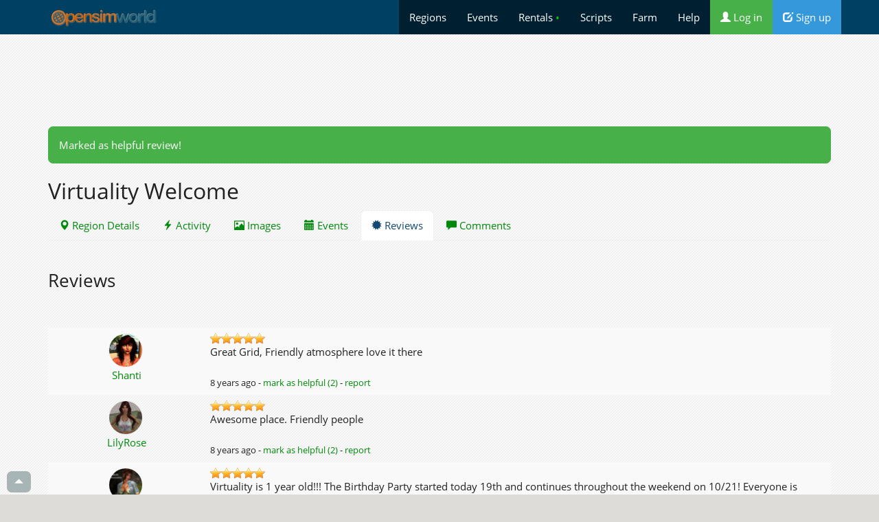

--- FILE ---
content_type: text/html;charset=utf-8
request_url: https://opensimworld.com/hop/78937/reviews/?loc_id=78937&review_id=1026317&action=review_helpful&ak=b34d46b11d47994eecce8fd3209cfda6
body_size: 5174
content:
<!DOCTYPE html>
<html  lang="en">
<head>
	<title>Virtuality Welcome  - OpenSimulator Metaverse Region</title>
	<meta charset="utf-8" />

<meta name="viewport" content="width=device-width, initial-scale=1.0">

	<meta http-equiv="x-ua-compatible" content="ie=edge">

	<meta http-equiv="Content-Type" content="text/html; charset=utf-8" />
	<meta name="description" content="Visit the Virtuality Welcome OpenSim region. Welcome to Virtuality....where the possibilities are infinite.  Enjoy the community atmosphere, the frien" />

<link rel="shortcut icon" href="/favicon.png" />

<link href="/css/css/bsd.css?4" rel="stylesheet" />

<link href="/css/ex.css?34" rel="stylesheet" />

<script type="text/javascript" src="/js/jquery.min.js"></script>
<script type="text/javascript" src="/js/bootstrap.min.js"></script>


<meta property="og:site_name" content="OpenSimWorld" />
<meta property="og:locale" content="en_US" />
<meta property="og:description" content="Visit the Virtuality Welcome OpenSim region. Welcome to Virtuality....where the possibilities are in" />



<meta property="og:title" content="Virtuality Welcome  - OpenSimulator Metaverse Region" />
<meta property="og:url" content="https://opensimworld.com/hop/78937/reviews/?loc_id=78937&amp;review_id=1026317&amp;action=review_helpful&amp;ak=b34d46b11d47994eecce8fd3209cfda6"/>
<meta property="og:image" content="https://opensimworld.com/data/reg/937/78937.jpg?1579822156" />
 <meta name="twitter:site" content="@opensim_world" > <meta name="twitter:card" content="summary_large_image" >  <meta name="twitter:image:src" content="https://opensimworld.com/data/reg/937/78937.jpg?1579822156" > <meta name="twitter:image" content="https://opensimworld.com/data/reg/937/78937.jpg?1579822156" > <meta name="twitter:title" content="Virtuality Welcome  - OpenSimulator Metaverse Region" > <meta name="twitter:description" content="Visit the Virtuality Welcome OpenSim region. Welcome to Virtuality....where the possibilities are infinite.  Enjoy the community atmosphere, the frien" > 


<script src="/js/basic.js?2" type="text/javascript"></script> 
<script>
function cslod(e)
{
	console.log(e);
}


</script>

<style>
html, body { overflow-x: hidden; }

.togon img { border:2px solid #c22; }

div.a-enter-ar { visibility: hidden; }

</style>


</head>

<body class="wday"  >



<a name="itop"></a>
<nav class="navbar navbar-default  navbar-static-top " style="">
<div class="container" >
<div class="navbar-header">

      <button type="button" class="navbar-toggle collapsed" data-toggle="collapse" data-target="#mc0" aria-expanded="false" style="color:#fff"> <i class="glyphicon glyphicon-triangle-bottom "></i>      </button>

<a href="https://opensimworld.com" class="navbar-brand" style=" padding-top:10px"> <img style="height:32px" src="/css/rwlogo.png" /> </a>


</div>
<div class="navbar-collapse collapse" id="mc0"   >
<ul class="nav navbar-nav navbar-right"   style="background:rgba(.2, .2, .2, .5)">

<li  ><a href="/dir"> Regions</a></li>
<li  ><a href="/events"> Events</a></li>
<li  ><a href="/land"> Rentals <span style="color:#0c0">&bull;</span></a></li>
<li  ><a href="/library"> Scripts</a></li>
<li  ><a href="/farm"> Farm</a></li>



<li  ><a href="/page/faq" title="Help"> Help</a></li>


<li> <a href="https://opensimworld.com/login" class="bg-success"><i class="glyphicon glyphicon-user "></i> Log in</a>
</li>
<li>
<a href="https://opensimworld.com/signup" class="bg-info"><i class="glyphicon glyphicon-edit "></i> Sign up</a>
</li>

 


</ul>
</div>
</div>
</nav>



<div class="container wcont" style="">
<div>
		<script async src="//pagead2.googlesyndication.com/pagead/js/adsbygoogle.js"></script>
		<!-- opensimworld responsive -->
		<ins class="adsbygoogle"
		     style="display:block"
		          data-ad-client="ca-pub-9887431887615551"
			       data-ad-slot="6740919217"
			            data-ad-format="horizontal"
				         data-full-width-responsive="true"></ins>
					 <script>
					 (adsbygoogle = window.adsbygoogle || []).push({});
					 </script>

		 <br />
</div>


	

<div class="alert alert-success ">Marked as helpful review!</div><script>


$(function() { // main()


	$(".noenterplz").keypress(function(e) {
		var code = (e.keyCode ? e.keyCode : e.which);
		if(code == 13) { //Enter keycode
			return false;
		}
	});

});



		function baddTip(type,title) {
					alert('You must be logged in to add updates');
			return;
				}




function saveTip()
		{
			//t = $('#tiptitle').val().trim()
			tgs = $('#addtags').val();
			c = $('#tipcontent').val().trim()
			if (c.length < 5) {
				alert('Please elaborate');
				$('#tipcontent').focus();
				return false;
			}
			$('#tipform').submit()
		}




</script>




<h1 class="hshadow">Virtuality Welcome</h1>



<ul class="nav nav-tabs">
<li ><a href="/hop/78937/"><i class="glyphicon glyphicon-map-marker "></i> Region Details</a></li><li ><a href="/hop/78937/activity"><i class="glyphicon glyphicon-flash "></i> Activity</a></li><li ><a href="/hop/78937/photos"><i class="glyphicon glyphicon-picture "></i> Images</a></li><li ><a href="/hop/78937/events"><i class="glyphicon glyphicon-calendar "></i> Events</a></li><li class="active"><a href="/hop/78937/reviews"><i class="glyphicon glyphicon-certificate "></i> Reviews</a></li><li ><a href="/hop/78937/comments"><i class="glyphicon glyphicon-comment "></i> Comments</a></li></ul>

<br />
<link rel="stylesheet" href="/js/jquery.rateyo.min.css">
<!-- Latest compiled and minified JavaScript -->
<script src="/js/jquery.rateyo.min.js"></script>




<h3>Reviews</h3>
<script>
	opt = {
		starWidth: '16px',
		rating:3.5,
		readOnly: true,
		onSet: function(val, inst) {
			ins = inst;
			console.log(inst);
		}
	};
</script>
<br />
<br />
<table class="table table-striped">
<tr>
<td  class="text-center" style="text-align:center;width:20%"><a title="Shanti " href="/user/Shanti"  ><img   class="avimg "  src="/data/u/585/1026585-50.jpg?4586" /> </a>
<br />
<a  href="/user/Shanti" >Shanti </a></td>
<td>

<div id="srev1026585">
 <div title="5.0 stars" style="width:80px;background:url('/css/staroff.png');height:16px;display:block;padding:0px" > <div style="width:80px;background:url('/css/staron.png');height:16px;display:block;padding:0px;margin:0px;" > </div> </div></div>
<div>
Great Grid, Friendly atmosphere love it there</div>
<br />
<small>8 years ago
- <a href="?loc_id=78937&review_id=1026585&action=review_helpful&ak=b34d46b11d47994eecce8fd3209cfda6">mark as helpful (2)</a>

- <a class="pointer" onclick="reportDlg('/hop/78937/reviews#srev1026585', 814)">report</a>
</small>
</td>
</tr>
<tr>
<td  class="text-center" style="text-align:center;width:20%"><a title="LilyRose" href="/user/LillyRose"  ><img   class="avimg "  src="/data/u/317/1026317-50.jpg?4586" /> </a>
<br />
<a  href="/user/LillyRose" >LilyRose</a></td>
<td>

<div id="srev1026317">
 <div title="5.0 stars" style="width:80px;background:url('/css/staroff.png');height:16px;display:block;padding:0px" > <div style="width:80px;background:url('/css/staron.png');height:16px;display:block;padding:0px;margin:0px;" > </div> </div></div>
<div>
Awesome place. Friendly people</div>
<br />
<small>8 years ago
- <a href="?loc_id=78937&review_id=1026317&action=review_helpful&ak=b34d46b11d47994eecce8fd3209cfda6">mark as helpful (2)</a>

- <a class="pointer" onclick="reportDlg('/hop/78937/reviews#srev1026317', 788)">report</a>
</small>
</td>
</tr>
<tr>
<td  class="text-center" style="text-align:center;width:20%"><a title="Sheila Devonshire" href="/user/13535"  ><img   class="avimg "  src="/data/u/711/1026711-50.jpg?4586" /> </a>
<br />
<a  href="/user/13535" >Sheila Devonshire</a></td>
<td>

<div id="srev1026711">
 <div title="5.0 stars" style="width:80px;background:url('/css/staroff.png');height:16px;display:block;padding:0px" > <div style="width:80px;background:url('/css/staron.png');height:16px;display:block;padding:0px;margin:0px;" > </div> </div></div>
<div>
Virtuality is 1 year old!!! The Birthday Party started today 19th and continues throughout the weekend on 10/21! Everyone is welcome!! Dj's, Sploders, Fashion Show On Sunday!!  - Come on by and visit a while.  Could even win a Sim for a Year! Allot going on :) We hope to see you there!</div>
<br />
<small>7 years ago
- <a href="?loc_id=78937&review_id=1026711&action=review_helpful&ak=b34d46b11d47994eecce8fd3209cfda6">mark as helpful (1)</a>

- <a class="pointer" onclick="reportDlg('/hop/78937/reviews#srev1026711', 847)">report</a>
</small>
</td>
</tr>
</table>

	<div class=" text-center">
	
	
	</div>







<script>
 var RecaptchaOptions = {
     theme : 'clean'
};
</script>

<div id="addModal" class="modal hide " tabindex="-1" role="dialog" aria-labelledby="myModalLabel" aria-hidden="true">
  <div class="modal-header">
    <button type="button" class="close" data-dismiss="modal" aria-hidden="true">x</button>
    <h5 id="myModalLabel">Add update for Virtuality Welcome</h5>
  </div>
  <div class="modal-body">
<form method="POST" id="tipform" class="form">
		<input type="hidden" name="action" value="add_item" />
	<input type="hidden" name="ak" value="b34d46b11d47994eecce8fd3209cfda6" />
		<input type="hidden" id="tiplfrom" name="lfrom" value="" />
	<input type="hidden" id="newtiptype" name="type" value="0" />
	<input type="hidden" id="tiplto"  name="lto" value="78937" />
	<textarea  class="input-block-level" rows="5" style="resize:vertical" id="tipcontent" name="content"  placeholder="What is happening?"></textarea>
<br />
</center>
</form>


  </div>
  <div class="modal-footer">
    <button class="btn btn-primary" onclick="saveTip()"> Add Update </button>
    <button class="btn" data-dismiss="modal" aria-hidden="true">Close</button>
  </div>
</div>









</div>


<div class=" footer ">
<div class="container text-center">


<div style="height:80px">


<a onclick="openModal('/showQR?is_ajax=1&q='+escape(document.location), 'QR')" title="Show QR code for this page" class="btn btn-default btn-sm" >  Show QR Code  &raquo;</a> 

<a class="btn btn-default btn-sm" href="https://www.facebook.com/sharer/sharer.php?u=https%3A%2F%2Fopensimworld.com%2Fhop%2F78937%2Freviews%2F%3Floc_id%3D78937%26review_id%3D1026317%26action%3Dreview_helpful%26ak%3Db34d46b11d47994eecce8fd3209cfda6"> <i class="fab fa-facebook fa-fw"></i> Share on Facebook &raquo;</a> 

<a class="btn btn-default btn-sm" href="https://twitter.com/share?url=https%3A%2F%2Fopensimworld.com%2Fhop%2F78937%2Freviews%2F%3Floc_id%3D78937%26review_id%3D1026317%26action%3Dreview_helpful%26ak%3Db34d46b11d47994eecce8fd3209cfda6"> <i class="fab fa-twitter fa-fw"></i> Share on Twitter &raquo;</a> 


</div>



<a href="/hop/74730">Get the Beacon</a>  
- <a href="/promos/gopro"> Become a Pro Member </a>  
- <a   href="/tools"> Tools </a>  
- <a   href="/?o=vr"> VR Posts </a>  
- <a href="/page/terms">Terms </a>  
- <a href="/page/privacy">Privacy</a>  
- <a href="https://twitter.com/opensim_world"> Twitter</a>  
- <a href="/page/faq">Help</a>  
-
<a href="/feedback">Contact Us</a>  


<br />
<br />
<br />
 <a href="https://citymeme.com/">Fix your City</a> 
 <a href="https://travelorio.com/">Cruise Deals</a>  | 
 <a href="https://dribles.com/">Free 360&deg; Image Sharing</a> 


<div id="fb-root"></div>

</div>
</div>






<script type="text/javascript">

function sNotifs() { 
	$('#notlbl').hide();
	$('#notmodalcontent').text('');
	$('#notmodal').modal('show');
	$('#notmodaltitle').text('Notifications');
	$('#notmodalcontent').load('/notif');
}

function opencomments(dv, id, type)
{
	$('#notmodalcontent').text('');
	$('#notmodaltitle').text('Comments');
	$('#notmodalcontent').load('/comments/0/'+type+'/'+id);
	$('#notmodal').modal('show');
}

function openModal(s, tit)
{
	$('#notmodalcontent').text('<center>Loading...</center>');
	$('#notmodaltitle').text(tit);
	$('#notmodalcontent').load(s);
	$('#notmodal').modal('show');
}



function openPost(s, title)
{
	$('.curPost').removeClass('curPost');
	$('#jac'+title).addClass('curPost');
	$('#notmodalcontent').text('...');
	$('#notmodaltitle').text('#'+title);
	$('#notmodalcontent').load(s);
	$('#notmodal').modal('show');
}




function selectsticker(dv, fldid)
{
	$('#notmodalcontent').text('');
	$('#notmodaltitle').text('Stickers');
	$('#notmodalcontent').load('/stickers/');
	$('#notmodal').modal('show');
}

function setsticker(id, kw)
{
	$('#setsticker').val(id);
	$('#setstickerimg').css('background-image', 'url(/data/stickers/'+id+'.png)');
	$('#image-upload').val('');
	$('#notmodal').modal('hide');
}


function showImg(img)
{
	$('#notmodalcontent').text('');
	$('#notmodaltitle').text('');
	$('#notmodalcontent').html('<center><img src="'+img+'" style="max-width:100%;margin:auto;"  /></center>');
	$('#notmodal').modal('show');
}

function reportDlg(type, id)
{
	$('#notmodalcontent').text('');
	$('#notmodaltitle').text('');
	$('#notmodalcontent').load('/reportpost?type='+encodeURIComponent(type)+'&id='+id);
	$('#notmodal').modal('show');
}



function deleteNotif(id)
{
	$('#jnn'+id).load('/delnotif/?id='+id);
}


function deleteAct(id)
{
	$('#jac'+id).load('/delact/?id='+id);
}


var jlkbox = "<div id=\"lkboxes\" style=\"padding:10px;font-size:20px;line-height:1.5em;\" lkid=\"\"><span class=\"pointer\" onclick=\"setLike(1)\" title=\"Like\">&#128077;<\/span> <span class=\"pointer\" onclick=\"setLike(13)\" title=\"Smile\">&#128578;<\/span> <span class=\"pointer\" onclick=\"setLike(2)\" title=\"Love\">&#128151;<\/span> <span class=\"pointer\" onclick=\"setLike(3)\" title=\"LOL\">&#128515;<\/span> <span class=\"pointer\" onclick=\"setLike(4)\" title=\"Wish\">&#128591;<\/span> <span class=\"pointer\" onclick=\"setLike(5)\" title=\"Applause\">&#128079;<\/span> <span class=\"pointer\" onclick=\"setLike(6)\" title=\"Strong!\">&#128170;<\/span> <span class=\"pointer\" onclick=\"setLike(7)\" title=\"Cool!\">&#128526;<\/span> <span class=\"pointer\" onclick=\"setLike(8)\" title=\"Hearts\">&#128525;<\/span> <span class=\"pointer\" onclick=\"setLike(9)\" title=\"Angel\">&#128124;<\/span> <span class=\"pointer\" onclick=\"setLike(12)\" title=\"Champ!\">&#127942;<\/span> <span class=\"pointer\" onclick=\"setLike(11)\" title=\"100\">&#128175;<\/span> <\/div>";


function setLike(t, lk)
{
	if (!lk)
		lk = $('#lkboxes').attr('lkid');
	console.log('/recommend?mode=recommend&is_ajax=1&act='+t+'&ti='+lk);
	ajReplaceDiv('#lkb'+lk, '/recommend?mode=recommend&is_ajax=1&act='+t+'&ti='+lk);

}


function showLk(lk)
{
	  //lk = $(this).attr('lkt')
	  $('#lkc'+lk).html(jlkbox);
	  $('#lkboxes').attr('lkid', lk);
	  //$(el).dropdown('toggle');

	 // $('#lkc'+lk).html('Hi');
	  console.log('tt');
}


function enterFS(el)
{
	var elem = document.getElementById(el);
	if (elem.requestFullscreen) 
	{
	  elem.requestFullscreen();
	}
}





$(function () {

$('[data-toggle="tooltip"]').tooltip() 

$('.fdopen').click(function() { if ($(this).attr('src')) showImg($(this).attr('src')) }); 


$('*[data-poload]').click(function() {
    var e = $(this);
    e.off('hover');
    $.get(e.data('poload'), function(d) {
        e.popover({
		dismiss:true,
		html:true,
            content: d
	    
        }).popover('show');
    });
});



$('.togcom').click(function() {
	c = $(this).attr('data-tg');
	$('.comx'+c).toggle('slide');
	if ($(this).hasClass('togon')) $(this).removeClass('togon');
	else $(this).addClass('togon');
});




})



</script>




<div class="modal  fade" tabindex="-1" role="dialog" id="notmodal" >
<div class="modal-dialog modal-xl" role="document" >
<div class="modal-content">
<div class="modal-header " data-dismiss="modal">
<span class="btn btn-default btn-xs">&times;</span>
<span class=" pull-right" id="notmodaltitle"></span>
</div>

<div id="notmodalcontent">
<center>Loading...</center>
</div>

<div class="modal-footer pointer" style="text-align:center;" data-dismiss="modal">
<span class="text-muted">&times; close</span>
</div>

</div>
</div>
</div>


<a style="z-index:10000;opacity:0.8;position:fixed;bottom:3px;left:10px;" class="btn btn-sm btn-default"  href="#itop"><i class="glyphicon glyphicon-triangle-top "></i></a>


<script>

</script>
<div id="pngpk"></div>

</body>
</html>

<!-- 8.5909366607666   9.0439319610596 -->

--- FILE ---
content_type: text/html; charset=utf-8
request_url: https://www.google.com/recaptcha/api2/aframe
body_size: 258
content:
<!DOCTYPE HTML><html><head><meta http-equiv="content-type" content="text/html; charset=UTF-8"></head><body><script nonce="Gpl8wbfAnQySCHWdFEuIDg">/** Anti-fraud and anti-abuse applications only. See google.com/recaptcha */ try{var clients={'sodar':'https://pagead2.googlesyndication.com/pagead/sodar?'};window.addEventListener("message",function(a){try{if(a.source===window.parent){var b=JSON.parse(a.data);var c=clients[b['id']];if(c){var d=document.createElement('img');d.src=c+b['params']+'&rc='+(localStorage.getItem("rc::a")?sessionStorage.getItem("rc::b"):"");window.document.body.appendChild(d);sessionStorage.setItem("rc::e",parseInt(sessionStorage.getItem("rc::e")||0)+1);localStorage.setItem("rc::h",'1769050576172');}}}catch(b){}});window.parent.postMessage("_grecaptcha_ready", "*");}catch(b){}</script></body></html>